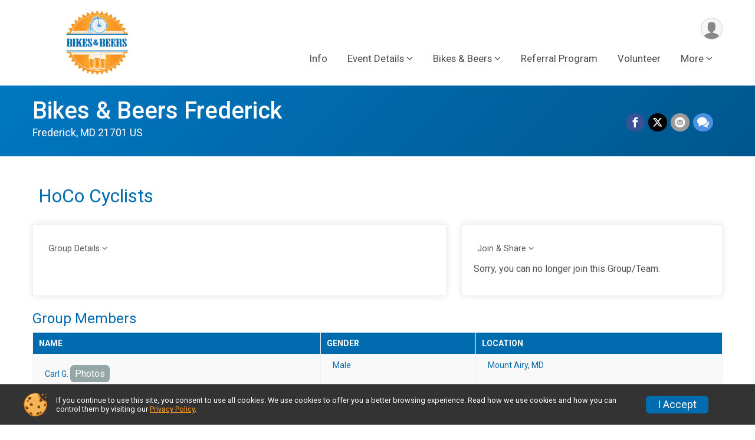

--- FILE ---
content_type: text/html; charset=utf-8
request_url: https://www.bikesignup.com/RaceGroups/106423/Groups/1446060
body_size: 8923
content:
<!DOCTYPE html>
<html lang="en">
	<head>
				
<script defer="defer" src="https://cdnjs.runsignup.com/ajax/libs/webfont/1.6.28/webfontloader.js" integrity="sha512-v/wOVTkoU7mXEJC3hXnw9AA6v32qzpknvuUF6J2Lbkasxaxn2nYcl+HGB7fr/kChGfCqubVr1n2sq1UFu3Gh1w==" crossorigin="anonymous"></script>
<link rel="preconnect" href="https://fonts.gstatic.com" />
<link rel="preconnect" href="https://www.gstatic.com" />
<link rel="preconnect" href="https://fonts.googleapis.com" />


<script type="application/json" id="typefaceConfig">	{ "googleFontFamilies": ["Roboto:300,400,500,700"] }
</script>

<style>	:root { --header-font-family: "Roboto"; --body-font-family: "Roboto"; }
</style>

<script defer="defer" type="text/javascript" src="https://d368g9lw5ileu7.cloudfront.net/js/frames/googleWebFontLoad.min.bOYeCE.js"></script>
				<script defer="defer" type="text/javascript" src="https://d368g9lw5ileu7.cloudfront.net/js/genericWebsites/templates/genericWebsiteTemplate.min.bOYbeF.js"></script>		<script defer="defer" type="text/javascript" src="https://d368g9lw5ileu7.cloudfront.net/js/ui/stickyHeader.min.bLz6Mi.js"></script>
				<script defer="defer" type="text/javascript" src="https://d368g9lw5ileu7.cloudfront.net/js/components/lazyLoad.min.bLGmDc.js"></script>		
									<link rel="stylesheet" type="text/css" href="https://d368g9lw5ileu7.cloudfront.net/css/genericWebsites/raceGenericWebsiteTemplate1Components.scss.rsu.min.bPxNMR.css" />
				
				

			<meta name="viewport" content="width=device-width,initial-scale=1,shrink-to-fit=no,viewport-fit=cover" />
	<meta http-equiv="Content-Type" content="text/html;charset=utf-8" />
<meta name="verify-v1" content="pPPI9MXDo069DhV+2itqhV46AR8OWnG+NxzCulTUTns=" />
<meta name="google-site-verification" content="wFyq2zuG7IBY5ilQqEELBypyn04UZIYBgKPHrTMnTUg" />

	<link rel="canonical" href="https://runsignup.com/RaceGroups/106423/Groups/1446060" />

			
<title>HoCo Cyclists: Bikes &amp; Beers Frederick</title>

	<meta property="og:url" content="https://www.bikesignup.com/RaceGroups/106423/Groups/1446060" />
			<meta property="og:title" content="Bikes &amp; Beers Frederick" />
		<meta property="og:description" content="Register for Maryland&#039;s 10th Annual Bike Ride &amp; Beer Festival 2026! BIKES &amp; BEERS Cycling Event Series is back at ROCKWELL BREWERY RIVERSIDE for the Best Bike Ride &amp; Beer Event in the business! Ride a 15, 30, or 45-mile route through the beautiful ar..." />
	<meta property="og:type" content="website" />
			<meta property="og:image" content="https://d368g9lw5ileu7.cloudfront.net/uploads/generic/genericImage-websiteLogo-113062-1762870967.9635-0.bPe0A3.png" />

				
				<meta name="twitter:card" content="summary" />
		<meta name="twitter:image" content="https://d368g9lw5ileu7.cloudfront.net/uploads/generic/genericImage-websiteLogo-113062-1762870967.9635-0.bPe0A3.png" />
		<meta property="og:site_name" content="Bikes &amp; Beers Frederick" />

		
		



	

<link rel="icon" href="https://d368g9lw5ileu7.cloudfront.net/uploads/generic/customFaviconUpload-113062bPe0A4.ico" sizes="any" /> <link rel="apple-touch-icon" href="https://d368g9lw5ileu7.cloudfront.net/uploads/generic/customFaviconUpload-113062bPe0A4.png" /> 
	<link rel="manifest" href="https://d368g9lw5ileu7.cloudfront.net/manifest/runsignup/site.bJOg53.webmanifest" />

				
							


		
						
								<link rel="stylesheet" type="text/css" href="https://d3dq00cdhq56qd.cloudfront.net/c67135.bPANVY.bPcQcp/genweb/113062/d41d8cd98f00b204e9800998ecf8427e/raceGenWebUI1-otf.scss.css" />
			
				<!-- DYNAMIC_CSS_PLACEHOLDER -->

				
<link rel="stylesheet" type="text/css" href="https://iad-dynamic-assets.runsignup.com/us-east-1-src/prod/iconfonts/ee8f7e0577a3411fb0287beac2f41140/style.css" />
				
	<script type="text/javascript" src="https://cdnjs.runsignup.com/ajax/libs/jquery/3.7.1/jquery.min.js" integrity="sha512-v2CJ7UaYy4JwqLDIrZUI/4hqeoQieOmAZNXBeQyjo21dadnwR+8ZaIJVT8EE2iyI61OV8e6M8PP2/4hpQINQ/g==" crossorigin="anonymous"></script>
	<script type="text/javascript" src="https://cdnjs.runsignup.com/ajax/libs/jqueryui/1.14.1/jquery-ui.min.js" integrity="sha512-MSOo1aY+3pXCOCdGAYoBZ6YGI0aragoQsg1mKKBHXCYPIWxamwOE7Drh+N5CPgGI5SA9IEKJiPjdfqWFWmZtRA==" crossorigin="anonymous"></script>

<script type="application/json" id="sessionJsData">
{
			"csrf": "J3W2hNT96Mv6k1NWzaJOioc\/Nr5Qoryk",
		"serverTzOffset": -18000000
}
</script>

<script type="text/javascript" src="https://d368g9lw5ileu7.cloudfront.net/js/session.min.bN4VU_.js"></script><script type="text/javascript" src="https://d368g9lw5ileu7.cloudfront.net/js/utils.min.bPhFFz.js"></script><script type="text/javascript" src="https://d368g9lw5ileu7.cloudfront.net/js/windows.min.bz27OH.js"></script>
	<script defer="defer" type="text/javascript" src="https://d368g9lw5ileu7.cloudfront.net/js/analytics/runalytics.min.bOsW8C.js"></script>	<script type="application/json" id="runalyticsData">
	{
					"raceId": 106423,
			"timezone": "America\/New_York",
				"analyticsApiBaseUrl": "https:\/\/analytics.runsignup.com\/prod\/",
		"validTrackingSources": [1,100,200,300,400,500,600],
		"validTrackingMediums": [1,200,201,202,203,204,300,400,500,501,600]
	}
	</script>


		
				
					



															<script async src="https://www.googletagmanager.com/gtag/js?id=G-QKEVS8BTWC"></script>
		<script>//<![CDATA[
			window.dataLayer = window.dataLayer || [];
			function gtag(){dataLayer.push(arguments);}
			gtag('js', new Date());
			gtag('config', "G-QKEVS8BTWC",
				{				"domain": "www.bikesignup.com",
				"user_type": "public",
				"business_line": "BikeSignup",
				"site_type": "Other"				}
			);
								//]]></script>
	
																		<script>//<![CDATA[
		!function(f,b,e,v,n,t,s){if(f.fbq)return;n=f.fbq=function(){n.callMethod?
		n.callMethod.apply(n,arguments):n.queue.push(arguments)};if(!f._fbq)f._fbq=n;
		n.push=n;n.loaded=!0;n.version='2.0';n.queue=[];t=b.createElement(e);t.async=!0;
		t.src=v;s=b.getElementsByTagName(e)[0];s.parentNode.insertBefore(t,s)}(window,
		document,'script','https://connect.facebook.net/en_US/fbevents.js');

		// intentionally before init
		fbq('dataProcessingOptions', []);
		
		// init pixel
		fbq('init', 597670138386293);
		fbq('track', 'PageView');
//]]></script>
					<script async src="https://www.googletagmanager.com/gtag/js?id=G-YEXRJ4WFTZ"></script>
		<script>//<![CDATA[
			window.dataLayer = window.dataLayer || [];
			function gtag(){dataLayer.push(arguments);}
			gtag('js', new Date());
			gtag('config', "G-YEXRJ4WFTZ"
											);
		//]]></script>
		
																																			
			
				
				<script defer="defer" type="text/javascript" src="https://d368g9lw5ileu7.cloudfront.net/js/ui/rsuMobileNav.min.bO77bH.js"></script>	</head>
	<body data-popup-style="1">

				<a href="#mainContent" class="rsuBtn rsuBtn--xs rsuBtn--themed margin-0 rsuSkipNavLink">Skip to main content</a>

					<div id="blackOverlay" class="overlay overlayBlack"></div>



	<div id="acceptCookies" style="display: none;">
		<p>
			In order to use BikeSignup, your browser must accept cookies.  Otherwise, you will not be able to register for races or use other functionality of the website.
			However, your browser doesn't appear to allow cookies by default.
		</p>
					<p>
				<b>Click the “Accept Cookie Policy” button below to accept the use of cookies on your browser.</b>
			</p>
			<p>
				If you still see this message after clicking the link, then your browser settings are likely set to not allow cookies.
				Please try enabling cookies.  You can find instructions at <a href="https://www.whatismybrowser.com/guides/how-to-enable-cookies/auto">https://www.whatismybrowser.com/guides/how-to-enable-cookies/auto</a>.
			</p>
			<hr class="hr--gray" />
			<div class="ta-center submitBackLinks">
				<form method="post" action="/WidgetAux/AcceptCookies" target="acceptCookies">
					<button type="submit" class="rsuBtn rsuBtn--primary">Accept Cookie Policy</button>
				</form>
			</div>
				<iframe name="acceptCookies" height="0" width="0" frameborder="0" scrolling="no"></iframe>
	</div>
	<script type="text/javascript" src="https://d368g9lw5ileu7.cloudfront.net/js/acceptCookiesPopup.min.bEboUX.js"></script>
	<script src="https://cdnjs.runsignup.com/ajax/libs/clipboard.js/2.0.11/clipboard.min.js" integrity="sha512-7O5pXpc0oCRrxk8RUfDYFgn0nO1t+jLuIOQdOMRp4APB7uZ4vSjspzp5y6YDtDs4VzUSTbWzBFZ/LKJhnyFOKw==" crossorigin="anonymous"></script>


								
<div class="stickyHeader" data-scroll-top-down="160">
	<div class="stickyHeader__container container">
		<div class="stickyHeader__left">
							<button type="button" class="rsuMobileNavMenuBtn rsuMobileNavMenuBtn--sticky" aria-label="Toggle Mobile Navigation"><i class="icon icon-menu" aria-hidden="true" ></i></button>
						<div class="stickyHeader__logo hidden-xs-down">
																									
												
													<a href="/Race/MD/Frederick/BikesandBeers" >
											


	<img src="https://d368g9lw5ileu7.cloudfront.net/uploads/generic/genericImage-websiteLogo-113062-1762870967.9635-0.bPe0A3.png" alt="Bikes &amp; Beers Frederick homepage" />
				
					</a>
							</div>
			<div class="stickyHeader__details">
				<h2>
																<a href="/Race/MD/Frederick/BikesandBeers">Bikes &amp; Beers Frederick</a>
																					</h2>
																</div>
		</div>
		<div class="stickyHeader__actions stickyHeader__actions--mobile-flex">
								</div>
		<div class="stickyHeader__avatar-menu hidden-sm-down margin-l-10">
						
<button type="button" aria-label="User Menu" class="rsuCircleImg rsuCircleImg--xs "  data-rsu-menu="userRsuMenu" style="background-image: url(https://d368g9lw5ileu7.cloudfront.net/img/user.bOhrdK.svg);"></button>
<div class="rsuMenu padding-0" id="userRsuMenu" hidden="hidden">
	<div class="rsuMenu__content overflow-auto">
		<div class="rsuAccountMenu">
			<div class="rsuAccountMenu__header">
																					<img src="https://d368g9lw5ileu7.cloudfront.net/img/logos/logo-rsu.bIAeuH.svg"
					alt=""
					class="rsuAccountMenu__logo"
					style="width: 200px;"
				/>
			</div>
			<div class="rsuAccountMenu__content">
																		<a href="/Login" class="rsuAccountMenu__link">
						<div class="rsuAccountMenu__link__main">
							<div class="rsuAccountMenu__link__img rsuAccountMenu__link__img--signIn" aria-hidden="true"></div>
							<div class="rsuAccountMenu__link__content">
								<div class="rsuAccountMenu__link__content__title">Sign In</div>
							</div>
						</div>
					</a>

										<a href="/CreateAccount?redirect=%2FRaceGroups%2F106423%2FGroups%2F1446060" class="rsuAccountMenu__link">
						<div class="rsuAccountMenu__link__main">
							<div class="rsuAccountMenu__link__img rsuAccountMenu__link__img--createAccount" aria-hidden="true"></div>
							<div class="rsuAccountMenu__link__content">
								<div class="rsuAccountMenu__link__content__title">Create Account</div>
							</div>
						</div>
					</a>

										<a href="https://help.runsignup.com/" class="rsuAccountMenu__link" target="_blank" rel="noopener noreferrer">
						<div class="rsuAccountMenu__link__main">
							<div class="rsuAccountMenu__link__img rsuAccountMenu__link__img--help" aria-hidden="true"></div>
							<div class="rsuAccountMenu__link__content">
								<div class="rsuAccountMenu__link__content__title">Help</div>
							</div>
						</div>
					</a>
							</div>
		</div>
	</div>
</div>

<script defer="defer" type="text/javascript" src="https://d368g9lw5ileu7.cloudfront.net/js/ui/rsuMenu.min.bNnn_m.js"></script>		</div>
	</div>
</div>
		
				
<nav class="rsuMobileNav rsuMobileNav--left" data-focus="#rsuMobileNavCloseBtn" aria-hidden="true">
	<button type="button" id="rsuMobileNavCloseBtn" class="rsuMobileNav__closeBtn rsuBtn rsuBtn--text--white rsuBtn--padding-xs margin-t-25 margin-l-10 margin-b-0" aria-label="Close or Skip Mobile Navigation" tabindex="-1"><i class="icon icon-cross fs-md-2 margin-0" aria-hidden="true" ></i></button>
	<div class="rsuMobileNav__content">
		<ul class="nav-item-highlighting">
																						<li class="rsuMobileNav__link">
						<a href="/Race/MD/Frederick/BikesandBeers">Info</a>
					</li>
																																																																																															<li class="rsuMobileNav__submenu">
						<button type="button" aria-label="Submenu">Event Details</button>
												<ul>
																								<li class="rsuMobileNav__link">
										<a href="/Race/BikesandBeers/Page/Routes">Routes</a>
									</li>
																																<li class="rsuMobileNav__link">
										<a href="/Race/BikesandBeers/Page/FAQ">FAQ</a>
									</li>
																																																			<li>
											<a href="/Race/Photos/MD/Frederick/BikesandBeers" class="nav-link">Past Event Photos</a>
										</li>
																																									<li class="rsuMobileNav__link">
										<a href="/Race/BikesandBeers/Page/Policies">Policies</a>
									</li>
																																<li class="rsuMobileNav__link">
										<a href="/Race/BikesandBeers/Page/EventDayTimeline">Event Day Timeline</a>
									</li>
																																<li class="rsuMobileNav__link">
										<a href="/Race/BikesandBeers/Page/EtiquetteSafety">Etiquette &amp; Safety</a>
									</li>
																					</ul>
					</li>
																																																														<li class="rsuMobileNav__submenu">
						<button type="button" aria-label="Submenu">Bikes &amp; Beers</button>
												<ul>
																								<li class="rsuMobileNav__link">
										<a href="https://bikesandbeers.com/events" target="_blank" rel="noopener noreferrer">2026 Event Schedule</a>
									</li>
																																<li class="rsuMobileNav__link">
										<a href="https://bikesandbeers.com/about-us/" target="_blank" rel="noopener noreferrer">About Us</a>
									</li>
																																<li class="rsuMobileNav__link">
										<a href="https://bikes-beers.myshopify.com/" target="_blank" rel="noopener noreferrer">Merch Store</a>
									</li>
																					</ul>
					</li>
																								<li class="rsuMobileNav__link">
						<a href="/Race/BikesandBeers/Page/ReferralProgram">Referral Program</a>
					</li>
																																			<li class="rsuMobileNav__link">
							<a href="/Race/Volunteer/MD/Frederick/BikesandBeers">Volunteer</a>
						</li>
																																																																														<li class="rsuMobileNav__submenu">
						<button type="button" aria-label="Submenu">Contact Us</button>
												<ul>
																								<li class="rsuMobileNav__link">
										<a href="https://bikesandbeers.com/sponsors/" target="_blank" rel="noopener noreferrer">Become a Sponsor or Vendor</a>
									</li>
																																<li class="rsuMobileNav__link">
										<a href="https://bikesandbeers.com/about-us/" target="_blank" rel="noopener noreferrer">Join the B&amp;B Newsletter</a>
									</li>
																																<li class="rsuMobileNav__link">
										<a href="/Race/BikesandBeers/Page/GeneralContactInfo">General Contact Info</a>
									</li>
																																<li class="rsuMobileNav__link">
										<a href="/Race/BikesandBeers/Page/LargeGroupCorporatePricing">Large Group &amp; Corporate Pricing</a>
									</li>
																					</ul>
					</li>
													</ul>
	</div>
</nav>

				<div class="rsuMobileNavOverlay"></div>

				<div class="rsu-template-wrapper rsuMobileNavPageContainer">
						<div id="transparencyScreen"></div>

						
			<div class="rsuGenericWebsiteHeaderWrapper ">
				
<header >
	<div class="container">
		<div class="flex-parent flex-wrap align-items-center">
							<button type="button" class="rsuMobileNavMenuBtn" aria-label="Toggle Mobile Navigation"><i class="icon icon-menu" aria-hidden="true" ></i></button>
						<div class="rsuGenericWebsite__logo">
				<h1>
																				<a href="/Race/MD/Frederick/BikesandBeers" >
						


	<img src="https://d368g9lw5ileu7.cloudfront.net/uploads/generic/genericImage-websiteLogo-113062-1762870967.9635-0.bPe0A3.png" alt="Bikes &amp; Beers Frederick home" />
					</a>
				</h1>
			</div>
			<div class="flex-1 flex-parent rsuGenericWebsite__headerRight flex-direction-column margin-t-15">
				<div class="rsuGenericWebsite__buttons flex-parent">
															<div class="rsuGenericWebsite__avatarMenu d-flex-important flex-wrap align-items-center">
												
<button type="button" aria-label="User Menu" class="rsuCircleImg rsuCircleImg--xs "  data-rsu-menu="userRsuMenu" style="background-image: url(https://d368g9lw5ileu7.cloudfront.net/img/user.bOhrdK.svg);"></button>
<div class="rsuMenu padding-0" id="userRsuMenu" hidden="hidden">
	<div class="rsuMenu__content overflow-auto">
		<div class="rsuAccountMenu">
			<div class="rsuAccountMenu__header">
																					<img src="https://d368g9lw5ileu7.cloudfront.net/img/logos/logo-rsu.bIAeuH.svg"
					alt=""
					class="rsuAccountMenu__logo"
					style="width: 200px;"
				/>
			</div>
			<div class="rsuAccountMenu__content">
																		<a href="/Login" class="rsuAccountMenu__link">
						<div class="rsuAccountMenu__link__main">
							<div class="rsuAccountMenu__link__img rsuAccountMenu__link__img--signIn" aria-hidden="true"></div>
							<div class="rsuAccountMenu__link__content">
								<div class="rsuAccountMenu__link__content__title">Sign In</div>
							</div>
						</div>
					</a>

										<a href="/CreateAccount?redirect=%2FRaceGroups%2F106423%2FGroups%2F1446060" class="rsuAccountMenu__link">
						<div class="rsuAccountMenu__link__main">
							<div class="rsuAccountMenu__link__img rsuAccountMenu__link__img--createAccount" aria-hidden="true"></div>
							<div class="rsuAccountMenu__link__content">
								<div class="rsuAccountMenu__link__content__title">Create Account</div>
							</div>
						</div>
					</a>

										<a href="https://help.runsignup.com/" class="rsuAccountMenu__link" target="_blank" rel="noopener noreferrer">
						<div class="rsuAccountMenu__link__main">
							<div class="rsuAccountMenu__link__img rsuAccountMenu__link__img--help" aria-hidden="true"></div>
							<div class="rsuAccountMenu__link__content">
								<div class="rsuAccountMenu__link__content__title">Help</div>
							</div>
						</div>
					</a>
							</div>
		</div>
	</div>
</div>

					</div>
				</div>
				<div class="flex-1 ta-right margin-tb-15">
					
	<nav class="rsuTopNav rsuTopNav--fluidFontSize ">
		<ul class="rsuTopNav__menuOptions nav-item-highlighting margin-0">
												 																									<li>
							<a href="/Race/MD/Frederick/BikesandBeers" class="nav-link">Info</a>
						</li>
																																																			<li>
														<button type="button" class="rsuTopNav__hasDropdown" id="page_group_2449069" role="button" aria-haspopup="true" aria-expanded="false">Event Details</button>
							<ul class="rsuTopNav__dropdown" aria-labelledby="page_group_2449069">
																											<li>
											<a href="/Race/BikesandBeers/Page/Routes" class="nav-link">Routes</a>
										</li>
																																													<li>
											<a href="/Race/BikesandBeers/Page/FAQ" class="nav-link">FAQ</a>
										</li>
																																																																		<li>
												<a href="/Race/Photos/MD/Frederick/BikesandBeers" class="nav-link">Past Event Photos</a>
											</li>
																																																							<li>
											<a href="/Race/BikesandBeers/Page/Policies" class="nav-link">Policies</a>
										</li>
																																													<li>
											<a href="/Race/BikesandBeers/Page/EventDayTimeline" class="nav-link">Event Day Timeline</a>
										</li>
																																													<li>
											<a href="/Race/BikesandBeers/Page/EtiquetteSafety" class="nav-link">Etiquette &amp; Safety</a>
										</li>
																																	</ul>
						</li>
																																																			<li>
														<button type="button" class="rsuTopNav__hasDropdown" id="page_group_2450177" role="button" aria-haspopup="true" aria-expanded="false">Bikes &amp; Beers</button>
							<ul class="rsuTopNav__dropdown" aria-labelledby="page_group_2450177">
																											<li>
											<a href="https://bikesandbeers.com/events" target="_blank" rel="noopener noreferrer" class="nav-link">2026 Event Schedule</a>
										</li>
																																													<li>
											<a href="https://bikesandbeers.com/about-us/" target="_blank" rel="noopener noreferrer" class="nav-link">About Us</a>
										</li>
																																													<li>
											<a href="https://bikes-beers.myshopify.com/" target="_blank" rel="noopener noreferrer" class="nav-link">Merch Store</a>
										</li>
																																	</ul>
						</li>
																																																			<li>
							<a href="/Race/BikesandBeers/Page/ReferralProgram" class="nav-link">Referral Program</a>
						</li>
																																																																<li>
								<a href="/Race/Volunteer/MD/Frederick/BikesandBeers" class="nav-link">Volunteer</a>
							</li>
																																																															<li>
							<button type="button" class="rsuTopNav__hasDropdown" id="websiteTopNavMore" aria-haspopup="true" aria-expanded="false">More</button>
							<ul class="rsuTopNav__dropdown" aria-labelledby="websiteTopNavMore">
																<li>
														<button type="button" id="button_page_group_2450221" class="rsuExpando rsuTopNav__subMenuItem " data-content-id="page_group_2450221" aria-controls="page_group_2450221">Contact Us</button>
							<div class="rsuExpando__content" id="page_group_2450221" aria-expanded="false" aria-labelledby="button_page_group_2450221" hidden="hidden">
								<ul class="rsuTopNav__moreSubMenu">
																																										<li>
													<a href="https://bikesandbeers.com/sponsors/" target="_blank" rel="noopener noreferrer" class="nav-link">Become a Sponsor or Vendor</a>
												</li>
																																																																										<li>
													<a href="https://bikesandbeers.com/about-us/" target="_blank" rel="noopener noreferrer" class="nav-link">Join the B&amp;B Newsletter</a>
												</li>
																																																																										<li>
													<a href="/Race/BikesandBeers/Page/GeneralContactInfo" class="nav-link">General Contact Info</a>
												</li>
																																																																										<li>
													<a href="/Race/BikesandBeers/Page/LargeGroupCorporatePricing" class="nav-link">Large Group &amp; Corporate Pricing</a>
												</li>
																																																	</ul>
							</div>
						</li>
																																								</ul>
				</li>
					</ul>
	</nav>

<script defer="defer" type="text/javascript" src="https://d368g9lw5ileu7.cloudfront.net/js/ui/expando.min.bObPAI.js"></script><script defer="defer" type="text/javascript" src="https://d368g9lw5ileu7.cloudfront.net/js/rsuTopNav.min.bHlucn.js"></script>				</div>
			</div>
		</div>
	</div>
</header>
																																					
<div class="rsuGenericWebsiteBanner--interior">
					<div class="container">
			<div class="rsuGenericWebsiteBanner__details rsu-body-themed-font">
				<div>
																<h2>
															<a href="/Race/MD/Frederick/BikesandBeers">Bikes &amp; Beers Frederick</a>
																													</h2>
					
																														<div class="rsuGenericWebsiteBanner__date">
								
							</div>
											
																														<div class="rsuGenericWebsiteBanner__location">
																
						Frederick, MD 21701 US
								</div>
															</div>

													<div class="rsuGenericWebsiteBanner__socialShare margin-t-15">
						<div class="shareLinks">
																								
<div class="rsuSocialMediaBtnGroup padding-10">
				<button type="button" class="rsuSocialMediaBtn icon icon-facebook rsuSocialMediaBtn--fb rsuSocialMediaBtn--small" aria-label="Share on Facebook"
			data-share-type="facebook"
			data-url=""
		>
		</button>
		
					<button type="button" class="rsuSocialMediaBtn icon icon-twitter-x rsuSocialMediaBtn--tw rsuSocialMediaBtn--small" data-share-type="twitter" data-popup-id-prefix="genericShareLink" aria-label="Share on Twitter"></button>
		
	<div id="genericShareLink-socialSharePopup-twitter" hidden="hidden" data-append-url="true">
		<div class="formInput margin-t-15">
			<label class="formInput__label margin-t-5" for="socialShareTwitterMessage">Enter your Tweet</label>
			<textarea rows="5" cols="100" class="noTinyMce margin-t-5" id="socialShareTwitterMessage" placeholder="Your Message" required="required">Register for the Bikes &amp;amp; Beers Frederick today!</textarea>
		</div>

				<div data-action="post">
			<div class="ta-center submitBackLinks">
				<a href="#" rel="me" target="_blank" class="submit rsuBtn rsuBtn--twitter margin-0"><i class="icon icon-twitter-x margin-r-10" aria-hidden="true" ></i> Tweet</a>
			</div>
		</div>
	</div>

					<button type="button" class="rsuSocialMediaBtn icon icon-mail4 rsuSocialMediaBtn--gray rsuSocialMediaBtn--small" aria-label="Share via Email"
		data-share-type="email"
		data-default-recipient=""
		data-email-subject="Register for the Bikes &amp;amp; Beers Frederick today!"
		data-email-body="Register for the Bikes &amp;amp; Beers Frederick today!"
		data-append-current-url="true"
	>
	</button>
		<button type="button" class="rsuSocialMediaBtn icon icon-bubbles2 rsuSocialMediaBtn--sms rsuSocialMediaBtn--small" data-share-type="sms" data-popup-id-prefix="genericShareLink" aria-label="Share through Text"></button>
	
		<div id="genericShareLink-socialSharePopup-sms" hidden="hidden" data-append-url="true">
		<div class="formInput margin-t-15">
			<label class="formInput__label" for="socialShareSmsMessage">Enter your message</label>
			<textarea rows="5" cols="100" class="noTinyMce margin-t-5" id="socialShareSmsMessage" placeholder="Your Message" required="required">Register for the Bikes &amp;amp; Beers Frederick today!</textarea>
		</div>
		<p class="padding-0 ta-center fs-xs-2">Please be advised that utilizing this text feature may result in additional SMS and data charges from your mobile service provider. </p>
		<div data-action="send">
			<div class="ta-center submitBackLinks">
				<a href="" class="submit rsuBtn rsuBtn--twitter margin-0"><i class="icon icon-bubble" aria-hidden="true" ></i> Send Text</a>
			</div>
		</div>
	</div>
</div>

<script defer="defer" type="text/javascript" src="https://d368g9lw5ileu7.cloudfront.net/js/rsuSocialMediaButtons.min.bMZnZw.js"></script>																					</div>
					</div>
							</div>
		</div>
	
		
	<span class="rsuGenericWebsiteBanner__heroImageOpacity"></span>
	<span class="rsuGenericWebsiteBanner__gradient"></span>
</div>
																		</div>

			<main id="mainContent">
								
				<div class="container padding-tb-20">
	
	<script src="https://ai.runsignup.com/static/chatbot/js/chatbubble.js" data-id="bcdfea8a-c3ff-4cc5-8bcb-8beac8764a50" data-domain="https://ai.runsignup.com" data-position="right" ></script>
	
	
<div class="rsuCircleImgGroup">
		<div class="rsuCircleImgGroup__details">
		<h1 class="fs-lg-2">
			HoCo Cyclists
					</h1>
	</div>
		<div id="storeItemImgPopup" class="ta-center" style="display: none;"></div>
	<script type="text/javascript" src="https://d368g9lw5ileu7.cloudfront.net/js/store/storeImgViewer.min.bI2aFq.js"></script>
</div>
<div class="flex-parent flex-responsive">
	<div class="rsuTile group-team-tile flex-3 margin-r-25 padding-20 mobile-w-100" style="width: 60%;">
		<h3><button type="button" class="rsuExpando bkg-none border-0 color-inherit width-100 d-block ta-left fs-sm-1" data-content-id="groupDetails-content" aria-controls="groupDetails-content">Group Details</button></h3>
		<div class="ta-left margin-t-15 d-none">
			<span class="fs-md-2 margin-r-15 margin-b-0"><b><i class="icon icon-flag margin-r-10" aria-hidden="true" ></i>Total :</b> </span>
		</div>

						
		<div class="rsuExpando__content" id="groupDetails-content" aria-expanded="false" hidden="hidden">
			<div class="margin-t-15">
				<div class="d-block margin-b-10">
					<b>Race Date:</b> Saturday April 20, 2024				</div>
				<div class="d-block margin-b-10">
					<b>Created Date:</b> Monday December 18, 2023
				</div>
				<div class="d-block margin-b-10">
					<b>Group/Team Type:</b> Team
				</div>
				<div class="d-block margin-b-10">
					<b>Group/Team Size:</b> No Limit
				</div>

				
				
									<div class="d-block margin-b-10">
						<b>No. of Members:</b>
												<span id="groupNumMembers">1</span>
																					(<span id="groupNumMembers-M">1</span> Male; <span id="groupNumMembers-F">0</span> Female)
																		</div>
							</div>
		</div>
	</div>
	<div class="rsuTile group-team-tile flex-1 padding-20" id="jsGroupSocialSharing">
		<h3><button type="button" class="rsuExpando bkg-none border-0 color-inherit width-100 d-block ta-left fs-sm-1" data-content-id="joinShare-content" aria-controls="joinShare-content">Join &amp; Share</button></h3>
		<div class="ta-left">
												
			
									
							<p>Sorry, you can no longer join this Group/Team.</p>
					</div>
		<div class="rsuExpando__content" id="joinShare-content" aria-expanded="false" hidden="hidden">
						

	<button type="button" value="openEmbedCodePopup" class="rsuBtn rsuBtn--text-whitebg rsuBtn--md rsuBtn--padding-xs"><i class="icon icon-external-link" aria-hidden="true" ></i>Get Embed Code</button>
	<div id="embedCodePopup" style="display: none;">
				

<code style="word-wrap: break-word;">	&lt;script type=&quot;text/javascript&quot; src=&quot;https://www.bikesignup.com/js/widget2.js?page=race-group&amp;amp;raceId=106423&amp;amp;raceGroupId=1446060&quot;&gt;&lt;/script&gt;&lt;br/&gt;<br />
	&lt;noscript&gt;&lt;p&gt;Sorry, you must enable javascript to view this content from &lt;a href=&quot;https://www.bikesignup.com/&quot;&gt;https://www.bikesignup.com/&lt;/a&gt;.&lt;/p&gt;&lt;/noscript&gt;<br />
</code>

		<hr class="hr--gray" />
		<div class="ta-center">
			<button type="button" value="closeEmbedPopup" class="rsuBtn rsuBtn--primary">Close</button>
		</div>
	</div>

<a href="/RaceGroups/106423/Groups/1446060/Roster" class="rsuBtn rsuBtn--text-whitebg rsuBtn--md rsuBtn--padding-xs"><i class="icon icon-users" aria-hidden="true" ></i>View Roster</a>





<div class="rsuSocialMediaBtnGroup padding-10 flex-justify-start">
		<button type="button" class="rsuSocialMediaBtn rsuSocialMediaBtn--small icon icon-facebook" aria-label="Share on Facebook"
		data-share-type="facebook"
		data-url="https://www.bikesignup.com/Race/Register/RaceGroup-1446060?raceId=106423"
	>
	</button>
	
		<button type="button" class="rsuSocialMediaBtn rsuSocialMediaBtn--small icon icon-twitter-x" data-share-type="twitter" data-popup-id-prefix="joinRaceGroup" aria-label="Share on Twitter"></button>
	
	<div id="joinRaceGroup-socialSharePopup-twitter" hidden="hidden" >
		<div class="formInput margin-t-15">
			<label class="formInput__label margin-t-5" for="socialShareTwitterMessage">Enter your Tweet</label>
			<textarea rows="5" cols="100" class="noTinyMce margin-t-5" id="socialShareTwitterMessage" placeholder="Your Message" required="required">Join my Group/Team &quot;HoCo Cyclists&quot; for Bikes &amp;amp; Beers Frederick. https://www.bikesignup.com/Race/Register/RaceGroup-1446060?raceId=106423</textarea>
		</div>

				<div data-action="post">
			<div class="ta-center submitBackLinks">
				<a href="#" rel="me" target="_blank" class="submit rsuBtn rsuBtn--twitter margin-0"><i class="icon icon-twitter-x margin-r-10" aria-hidden="true" ></i> Tweet</a>
			</div>
		</div>
	</div>

		<button type="button" class="rsuSocialMediaBtn rsuSocialMediaBtn--small icon icon-mail4" aria-label="Share via Email"
		data-share-type="email"
		data-default-recipient=""
		data-email-subject="Join my Group/Team &quotHoCo Cyclists&quot for Bikes &amp; Beers Frederick!"
		data-email-body="Join my Group/Team &quot;HoCo Cyclists&quot; for Bikes &amp;amp; Beers Frederick. https://www.bikesignup.com/Race/Register/RaceGroup-1446060?raceId=106423"
	>
	</button>
		<button type="button" class="rsuSocialMediaBtn rsuSocialMediaBtn--small icon icon-bubbles2" data-share-type="sms" data-popup-id-prefix="joinRaceGroup" aria-label="Share through Text"></button>
	
		<div id="joinRaceGroup-socialSharePopup-sms" hidden="hidden" >
		<div class="formInput margin-t-15">
			<label class="formInput__label" for="socialShareSmsMessage">Enter your message</label>
			<textarea rows="5" cols="100" class="noTinyMce margin-t-5" id="socialShareSmsMessage" placeholder="Your Message" required="required">Join my Group/Team &quot;HoCo Cyclists&quot; for Bikes &amp;amp; Beers Frederick. https://www.bikesignup.com/Race/Register/RaceGroup-1446060?raceId=106423</textarea>
		</div>
		<p class="padding-0 ta-center fs-xs-2">Please be advised that utilizing this text feature may result in additional SMS and data charges from your mobile service provider. </p>
		<div data-action="send">
			<div class="ta-center submitBackLinks">
				<a href="" class="submit rsuBtn rsuBtn--twitter margin-0"><i class="icon icon-bubble" aria-hidden="true" ></i> Send Text</a>
			</div>
		</div>
	</div>
</div>


		</div>
	</div>
</div>

<div class="margin-t-25 margin-b-25">
	<h3>Group Members</h3>
			<table class="data-display2 noSort">
			<thead>
				<tr>
											<th>Name</th>
																<th>Gender</th>
																															<th>Location</th>
																								</tr>
			</thead>
			<tbody>
																				<tr>
													<td>
																																																			Carl G.
																																										<a href="/Race/Results/106423/RaceDayPhotos?registrationId=78086469" rel="nofollow" class="rsuBtn rsuBtn--gray rsuBtn--xs">Photos</a>
															</td>
						
													<td>
																	Male
															</td>
						
																															<td>
																																															Mount Airy, 																															MD
										
																					
																																		</td>
																													</tr>
										</tbody>
		</table>
	</div>

<script defer="defer" type="text/javascript" src="https://d368g9lw5ileu7.cloudfront.net/js/ui/rsuCopyTextButton.min.bNPqlo.js"></script><script defer="defer" type="text/javascript" src="https://d368g9lw5ileu7.cloudfront.net/js/raceGroups/viewRaceGroup.min.bN5vfq.js"></script></div>
			</main>

						
						
<div class="rsuGenericWebsiteFooter">
						<div class="bs4-row no-gutters footer-sponsors">
			<div class="col-md-12">
				<div class="sponsor-grid flex-justify-center">
										

																
<div class="sponsor-grid__outer"><a href="https://www.prioritybicycles.com/" rel="noopener noreferrer" target="_blank"><div class="sponsor-grid__img" style="background-image: url(https://d368g9lw5ileu7.cloudfront.net/races/race106423-racesponsor-0.bNPatF.png);"></div></a></div>
											
<div class="sponsor-grid__outer"><a href="https://floydsofleadville.com/" rel="noopener noreferrer" target="_blank"><div class="sponsor-grid__img" style="background-image: url(https://d368g9lw5ileu7.cloudfront.net/races/race106423-racesponsor-0.bIm0aQ.png);"></div></a></div>
											
<div class="sponsor-grid__outer"><a href="https://ridewithgps.com/" rel="noopener noreferrer" target="_blank"><div class="sponsor-grid__img" style="background-image: url(https://d368g9lw5ileu7.cloudfront.net/races/race106423-racesponsor-0.bIm0e6.png);"></div></a></div>
											
<div class="sponsor-grid__outer"><a href="https://www.sena.com/us-en" rel="noopener noreferrer" target="_blank"><div class="sponsor-grid__img" style="background-image: url(https://d368g9lw5ileu7.cloudfront.net/races/race106423-racesponsor-0.bKozdQ.png);"></div></a></div>
											
<div class="sponsor-grid__outer"><a href="https://www.primalwear.com/" rel="noopener noreferrer" target="_blank"><div class="sponsor-grid__img" style="background-image: url(https://d368g9lw5ileu7.cloudfront.net/races/race106423-racesponsor-0.bKozeg.png);"></div></a></div>
											
<div class="sponsor-grid__outer"><a href="https://hollywoodracks.com/" rel="noopener noreferrer" target="_blank"><div class="sponsor-grid__img" style="background-image: url(https://d368g9lw5ileu7.cloudfront.net/races/race106423-racesponsor-0.bKozhv.png);"></div></a></div>
					
										
	<script type="application/json" id="sponsorLogoAssetsAnalyticsData">
	{
		"sponsorLogoAssetIds": ["6dc0634c-5a14-4f87-bc7a-5010f13e3c8c","1ff0a553-7bb9-4129-bb77-c4c134a888b7","ae3caf50-20cc-4997-990f-106e293ddc1f","fbd4e7f1-e558-4e5b-b0f9-4620d1439633","fffe722a-742b-4f2d-a49d-ee84f84a628b","06720740-dbde-4e21-b3a6-fae3f7eea075"]
	}
	</script>
				</div>
			</div>
		</div>
		<div class="rsuGenericWebsiteFooter__navigation">
		<div class="container">
			<div class="bs4-row">
																										<div class="col-md-2 padding-t-0 padding-b-20">
						<div class="rsuGenericWebsiteFooter__navigation__logo">
							<span>
																								


	<img src="https://d368g9lw5ileu7.cloudfront.net/uploads/generic/genericImage-websiteLogo-113062-1762870967.9635-0.bPe0A3.png" alt="" />
							</span>
						</div>
					</div>
																											<div class="col-md-10 rsuGenericWebsiteFooter__navigation__navItems">
						<ul>
															<li>
																												<a href="/Race/MD/Frederick/BikesandBeers" class="">Info</a>
																	</li>
																							<li>
																												<h3 class="rsu-body-themed-font">Event Details</h3>
										<ul>
																																															<li>
														<a href="/Race/BikesandBeers/Page/Routes" class="">Routes</a>
													</li>
																																																<li>
														<a href="/Race/BikesandBeers/Page/FAQ" class="">FAQ</a>
													</li>
																																																																											<li>
															<a href="/Race/Photos/MD/Frederick/BikesandBeers">Past Event Photos</a>
														</li>
																																																													<li>
														<a href="/Race/BikesandBeers/Page/Policies" class="">Policies</a>
													</li>
																																																<li>
														<a href="/Race/BikesandBeers/Page/EventDayTimeline" class="">Event Day Timeline</a>
													</li>
																																																<li>
														<a href="/Race/BikesandBeers/Page/EtiquetteSafety" class="">Etiquette &amp; Safety</a>
													</li>
																																	</ul>
																										</li>
																							<li>
																												<h3 class="rsu-body-themed-font">Bikes &amp; Beers</h3>
										<ul>
																																															<li>
														<a href="https://bikesandbeers.com/events" target="_blank" rel="noopener noreferrer">2026 Event Schedule</a>
													</li>
																																																<li>
														<a href="https://bikesandbeers.com/about-us/" target="_blank" rel="noopener noreferrer">About Us</a>
													</li>
																																																<li>
														<a href="https://bikes-beers.myshopify.com/" target="_blank" rel="noopener noreferrer">Merch Store</a>
													</li>
																																	</ul>
																										</li>
																							<li>
																												<a href="/Race/BikesandBeers/Page/ReferralProgram" class="">Referral Program</a>
																	</li>
																							<li>
																																																	<a href="/Race/Volunteer/MD/Frederick/BikesandBeers">Volunteer</a>
																																				</li>
																							<li>
																												<h3 class="rsu-body-themed-font">Contact Us</h3>
										<ul>
																																															<li>
														<a href="https://bikesandbeers.com/sponsors/" target="_blank" rel="noopener noreferrer">Become a Sponsor or Vendor</a>
													</li>
																																																<li>
														<a href="https://bikesandbeers.com/about-us/" target="_blank" rel="noopener noreferrer">Join the B&amp;B Newsletter</a>
													</li>
																																																<li>
														<a href="/Race/BikesandBeers/Page/GeneralContactInfo" class="">General Contact Info</a>
													</li>
																																																<li>
														<a href="/Race/BikesandBeers/Page/LargeGroupCorporatePricing" class="">Large Group &amp; Corporate Pricing</a>
													</li>
																																	</ul>
																										</li>
																					</ul>
					</div>
																	<div class="col-md-12 col-sm-12">
						
					</div>
							</div>
		</div>
	</div>

	<div class="rsuGenericWebsiteFooter__copyright">
		<div class="container">
										<footer>
					<span>Powered by RunSignup, &copy; 2026</span>

																			</footer>
					</div>
	</div>
</div>

						
		</div>

				




														



<div id="cookiePolicyPopup" class="drawer drawer--bottom">
	<div class="drawer__content flex-parent flex-responsive align-items-center">
		<img src="https://d368g9lw5ileu7.cloudfront.net/img/frontend2018/cookie-img.bFehfM.png" width="40" height="40" alt="" class="margin-r-15 margin-r-0-medium-down hidden-phone" />
				<div class="flex-2 margin-r-15 hidden-md-down">
			<p class="fs-xs-2 margin-0 padding-tb-5 lh-initial">
				If you continue to use this site, you consent to use all cookies. We use cookies to offer you a better browsing experience. Read how we use cookies and how you can control them by visiting our <a href="/About-Us/Privacy-Policy" target="_blank">Privacy Policy</a>.
			</p>
		</div>
				<div class="flex-2 hidden-md-up">
			<p class="fs-sm-1 margin-0 padding-tb-5 lh-initial">
				If you continue to use this site, you consent to use all cookies. <button type="button" class="rsuExpando bkg-none border-0 color-inherit fs-sm-1" data-content-id="cookieMsg" aria-controls="cookieMsg">Learn More</button>
			</p>
			<div class="rsuExpando__content" id="cookieMsg" aria-expanded="false" hidden="hidden">
				<p class="fs-xs-2 margin-0">We use cookies to offer you a better browsing experience. Read how we use cookies and how you can control them by visiting our <a href="/About-Us/Privacy-Policy" target="_blank">Privacy Policy</a>.</p>
			</div>
		</div>
				<button type="button" class="rsuBtn rsuBtn--secondary rsuBtn--sm">I Accept</button>
	</div>
</div>

<script defer="defer" type="text/javascript" src="https://d368g9lw5ileu7.cloudfront.net/js/frontend.min.bOuWg-.js"></script>							<script defer="defer" src="https://cdnjs.runsignup.com/ajax/libs/popper.js/2.11.8/umd/popper.min.js" integrity="sha512-TPh2Oxlg1zp+kz3nFA0C5vVC6leG/6mm1z9+mA81MI5eaUVqasPLO8Cuk4gMF4gUfP5etR73rgU/8PNMsSesoQ==" crossorigin="anonymous"></script>
	<script defer="defer" src="https://cdnjs.runsignup.com/ajax/libs/tippy.js/6.3.7/tippy.umd.min.js" integrity="sha512-2TtfktSlvvPzopzBA49C+MX6sdc7ykHGbBQUTH8Vk78YpkXVD5r6vrNU+nOmhhl1MyTWdVfxXdZfyFsvBvOllw==" crossorigin="anonymous"></script>


				
														
					
		
																																			
	
					</body>
</html>


--- FILE ---
content_type: application/javascript
request_url: https://d368g9lw5ileu7.cloudfront.net/js/raceGroups/viewRaceGroup.min.bN5vfq.js
body_size: 229
content:
$(function(){let a=$("#embedCodePopup");a.dialog(addDialogStyle1Opts({autoOpen:!1,title:"Embed Code",modal:!0,width:Math.min(1E3,$(window).width()-50)}));$("#jsGroupSocialSharing").find("button[value='openEmbedCodePopup']").on("click",function(){a.dialog("open")});a.find("button[value='closeEmbedPopup']").on("click",function(){a.dialog("close")})});

//bcf699f6503cb142f738df66933f61bd
